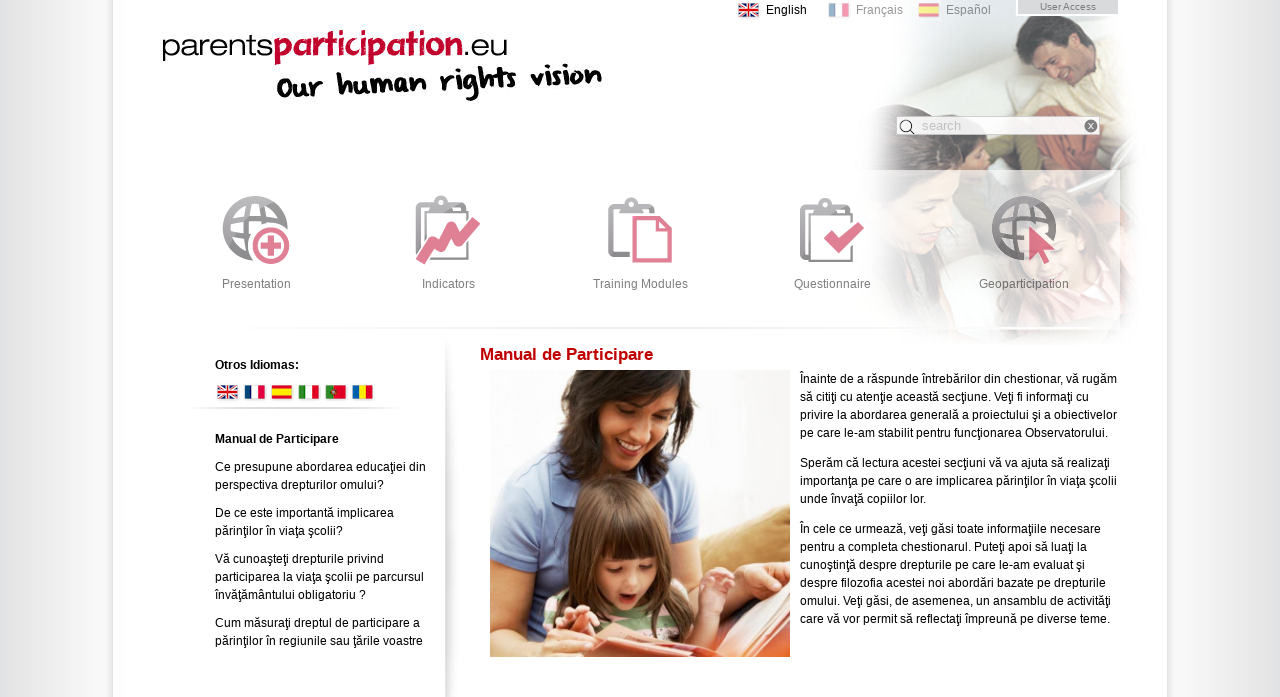

--- FILE ---
content_type: text/html; charset=utf-8
request_url: https://www.parentsparticipation.eu/en/man-obs/manual-de-participare
body_size: 4752
content:
<!DOCTYPE html PUBLIC "-//W3C//DTD XHTML+RDFa 1.0//EN"
  "http://www.w3.org/MarkUp/DTD/xhtml-rdfa-1.dtd">
<html xmlns="http://www.w3.org/1999/xhtml" xml:lang="en" version="XHTML+RDFa 1.0" dir="ltr"
  xmlns:fb="https://ogp.me/ns/fb#"
  xmlns:og="https://ogp.me/ns#">

<head profile="http://www.w3.org/1999/xhtml/vocab">
  <meta http-equiv="Content-Type" content="text/html; charset=utf-8" />
<link rel="shortcut icon" href="https://www.parentsparticipation.eu/sites/parentsparticipation.eu/files/faviconpp.ico" type="image/vnd.microsoft.icon" />
<meta name="description" content="Înainte de a răspunde întrebărilor din chestionar, vă rugăm să citiţi cu atenţie această secţiune. Veţi fi informaţi cu privire la abordarea generală a proiectului şi a obiectivelor pe care le-am stabilit pentru funcţionarea Observatorului. Sperăm că lectura acestei secţiuni vă va ajuta să realizaţi importanţa pe care o are implicarea părinţilor în viaţa şcolii unde învaţă" />
<meta name="generator" content="Drupal 7 (https://www.drupal.org)" />
<link rel="canonical" href="https://www.parentsparticipation.eu/en/man-obs/manual-de-participare" />
<link rel="shortlink" href="https://www.parentsparticipation.eu/en/node/417" />
<meta property="og:site_name" content="parentsparticipation.eu - Our human rights vision" />
<meta property="og:type" content="article" />
<meta property="og:url" content="https://www.parentsparticipation.eu/en/man-obs/manual-de-participare" />
<meta property="og:title" content="Manual de Participare" />
<meta property="og:description" content="Înainte de a răspunde întrebărilor din chestionar, vă rugăm să citiţi cu atenţie această secţiune. Veţi fi informaţi cu privire la abordarea generală a proiectului şi a obiectivelor pe care le-am stabilit pentru funcţionarea Observatorului. Sperăm că lectura acestei secţiuni vă va ajuta să realizaţi importanţa pe care o are implicarea părinţilor în viaţa şcolii unde învaţă copiilor lor. În cele ce urmează, veţi găsi toate informaţiile necesare pentru a completa chestionarul." />
<meta property="og:updated_time" content="2011-12-09T11:22:54+01:00" />
<meta property="article:published_time" content="2011-12-09T08:15:45+01:00" />
<meta property="article:modified_time" content="2011-12-09T11:22:54+01:00" />
  <title>Manual de Participare | parentsparticipation.eu - Our human rights vision</title>
  <link type="text/css" rel="stylesheet" href="https://www.parentsparticipation.eu/sites/parentsparticipation.eu/files/css/css_xE-rWrJf-fncB6ztZfd2huxqgxu4WO-qwma6Xer30m4.css" media="all" />
<link type="text/css" rel="stylesheet" href="https://www.parentsparticipation.eu/sites/parentsparticipation.eu/files/css/css_GqCqCmGspWzZsDVTgkFoFb2eEt4xaByq4GFNcVi8QG4.css" media="all" />
<link type="text/css" rel="stylesheet" href="https://www.parentsparticipation.eu/sites/parentsparticipation.eu/files/css/css_aBxD78lnkvHQRPs6HXGCD-48uFUgz0yCPp1ubpa_MRI.css" media="all" />
<link type="text/css" rel="stylesheet" href="https://www.parentsparticipation.eu/sites/parentsparticipation.eu/files/css/css_Kwa0UDz4gWMoLxZZ6_LyNA2SBh8u5CnKedaVrxsr7mM.css" media="all" />
<link type="text/css" rel="stylesheet" href="https://www.parentsparticipation.eu/sites/parentsparticipation.eu/files/css/css_PSFDb6FbdPZomAbn7MedgGLWoGO6xO_OV97vwER9UAg.css" media="all" />
  <script type="text/javascript" src="https://www.parentsparticipation.eu/sites/parentsparticipation.eu/files/js/js_YD9ro0PAqY25gGWrTki6TjRUG8TdokmmxjfqpNNfzVU.js"></script>
<script type="text/javascript" src="https://www.parentsparticipation.eu/sites/parentsparticipation.eu/files/js/js_4fjz0ARNrvcH8TSg3bj129cqAl9TLGJsqQhqtvko_yE.js"></script>
<script type="text/javascript" src="https://www.parentsparticipation.eu/sites/parentsparticipation.eu/files/js/js_waP91NpgGpectm_6Y2XDEauLJ8WCSCBKmmA87unpp2E.js"></script>
<script type="text/javascript" src="https://www.googletagmanager.com/gtag/js?id=UA-3280501-34"></script>
<script type="text/javascript">
<!--//--><![CDATA[//><!--
window.dataLayer = window.dataLayer || [];function gtag(){dataLayer.push(arguments)};gtag("js", new Date());gtag("set", "developer_id.dMDhkMT", true);gtag("config", "UA-3280501-34", {"groups":"default"});
//--><!]]>
</script>
<script type="text/javascript" src="http://maps.googleapis.com/maps/api/js?sensor=false"></script>
<script type="text/javascript" src="https://www.parentsparticipation.eu/sites/parentsparticipation.eu/files/js/js_q-ih1K0xvKE_7_ig03qwwdHx6jiDEaKiEBSdl70q9-8.js"></script>
<script type="text/javascript">
<!--//--><![CDATA[//><!--
jQuery.extend(Drupal.settings, {"basePath":"\/","pathPrefix":"en\/","setHasJsCookie":0,"ajaxPageState":{"theme":"unesco","theme_token":"PwGxf7d2XryG3KfpaznZXXKxp4wly6ZA7Wk7QVjaxcI","js":{"misc\/jquery.js":1,"misc\/jquery-extend-3.4.0.js":1,"misc\/jquery-html-prefilter-3.5.0-backport.js":1,"misc\/jquery.once.js":1,"misc\/drupal.js":1,"misc\/ui\/jquery.ui.core.min.js":1,"misc\/ui\/jquery.ui.widget.min.js":1,"misc\/ui\/jquery.ui.button.min.js":1,"misc\/ui\/jquery.ui.mouse.min.js":1,"misc\/ui\/jquery.ui.draggable.min.js":1,"misc\/ui\/jquery.ui.position.min.js":1,"misc\/ui\/jquery.ui.position-1.13.0-backport.js":1,"misc\/ui\/jquery.ui.resizable.min.js":1,"misc\/ui\/jquery.ui.dialog.min.js":1,"misc\/ui\/jquery.ui.dialog-1.13.0-backport.js":1,"sites\/all\/modules\/views\/js\/jquery.ui.dialog.patch.js":1,"sites\/all\/modules\/google_analytics\/googleanalytics.js":1,"https:\/\/www.googletagmanager.com\/gtag\/js?id=UA-3280501-34":1,"0":1,"http:\/\/maps.googleapis.com\/maps\/api\/js?sensor=false":1,"sites\/all\/themes\/unesco\/js\/jquery.serachBox.1-1.js":1,"sites\/all\/themes\/unesco\/js\/main.js":1},"css":{"modules\/system\/system.base.css":1,"modules\/system\/system.menus.css":1,"modules\/system\/system.messages.css":1,"modules\/system\/system.theme.css":1,"misc\/ui\/jquery.ui.core.css":1,"misc\/ui\/jquery.ui.theme.css":1,"misc\/ui\/jquery.ui.button.css":1,"misc\/ui\/jquery.ui.resizable.css":1,"misc\/ui\/jquery.ui.dialog.css":1,"modules\/comment\/comment.css":1,"sites\/all\/modules\/date\/date_repeat_field\/date_repeat_field.css":1,"modules\/field\/theme\/field.css":1,"modules\/node\/node.css":1,"modules\/search\/search.css":1,"modules\/user\/user.css":1,"sites\/all\/modules\/views\/css\/views.css":1,"sites\/all\/modules\/ctools\/css\/ctools.css":1,"modules\/locale\/locale.css":1,"sites\/all\/themes\/unesco\/css\/framework.css":1,"sites\/all\/themes\/unesco\/css\/global.css":1,"sites\/all\/themes\/unesco\/css\/unesco.css.less":1}},"googleanalytics":{"account":["UA-3280501-34"],"trackOutbound":1,"trackMailto":1,"trackDownload":1,"trackDownloadExtensions":"7z|aac|arc|arj|asf|asx|avi|bin|csv|doc(x|m)?|dot(x|m)?|exe|flv|gif|gz|gzip|hqx|jar|jpe?g|js|mp(2|3|4|e?g)|mov(ie)?|msi|msp|pdf|phps|png|ppt(x|m)?|pot(x|m)?|pps(x|m)?|ppam|sld(x|m)?|thmx|qtm?|ra(m|r)?|sea|sit|tar|tgz|torrent|txt|wav|wma|wmv|wpd|xls(x|m|b)?|xlt(x|m)|xlam|xml|z|zip"},"urlIsAjaxTrusted":{"\/en\/man-obs\/manual-de-participare":true}});
//--><!]]>
</script>
</head>
<body class="html not-front not-logged-in no-sidebars page-node page-node- page-node-417 node-type-page i18n-en taxonomy-man taxonomy-obs" >
  <div id="skip-link">
    <a href="#main-content" class="element-invisible element-focusable">Skip to main content</a>
  </div>
    
  <div id="page-wrapper" class="page"><div id="page">
    <div id="header"><div class="section clearfix">
		<h1><a href="/en">Manual de Participare</a></h1>
		<input type="hidden" id="searchtext" value="search"/>
		  <div class="region region-header-user">
    <div id="block-locale-language" class="block block-locale">

    <h2>Idioma</h2>
  
  <div class="content">
    <ul class="language-switcher-locale-url"><li class="en first active"><a href="/en/man-obs/manual-de-participare" class="language-link active" xml:lang="en">English</a></li>
<li class="fr"><a href="/fr/man-obs/manual-de-participare" class="language-link" xml:lang="fr">Français</a></li>
<li class="es last"><a href="/es/man-obs/manual-de-participare" class="language-link" xml:lang="es">Español</a></li>
</ul>  </div>
</div><div id="block-menu-menu-menu-idioma" class="block block-menu">

    <h2>Menu Usuario</h2>
  
  <div class="content">
    <ul class="menu"><li class="first last leaf menu-1063 useraccess"><a href="/en/user" title="">User Access</a></li>
</ul>  </div>
</div>  </div>
      	  <div class="region region-header">
    <div id="block-search-form" class="block block-search">

    
  <div class="content">
    <form action="/en/man-obs/manual-de-participare" method="post" id="search-block-form" accept-charset="UTF-8"><div><div class="container-inline">
      <h2 class="element-invisible">Search form</h2>
    <div class="form-item form-type-textfield form-item-search-block-form">
  <label class="element-invisible" for="edit-search-block-form--2">Search </label>
 <input title="Enter the terms you wish to search for." type="text" id="edit-search-block-form--2" name="search_block_form" value="" size="15" maxlength="128" class="form-text" />
</div>
<div class="form-actions form-wrapper" id="edit-actions"><input type="submit" id="edit-submit" name="op" value="Search" class="form-submit" /></div><input type="hidden" name="form_build_id" value="form-nZ7wUX7yXnmJkCONNH8oE-oc5oz4Y7-xQ9ADElRrnKk" />
<input type="hidden" name="form_id" value="search_block_form" />
</div>
</div></form>  </div>
</div>  </div>
      			<div id="menu_s"></div>
		    </div></div> <!-- /.section, /#header -->



    <div id="main-wrapper"><div id="main" class="clearfix">
      <div id="content" class="column"><div class="section">
		

     			<div id="main_ob">
			  <div class="region region-main-ob">
    <div id="block-menu-block-5" class="block block-menu-block">

    
  <div class="content">
    <div class="menu-block-wrapper menu-block-5 menu-name-menu-observatorio parent-mlid-0 menu-level-1">
  <ul class="menu"><li class="first leaf has-children menu-mlid-1161 menu-1161 presentation"><a href="/en/observatory/presentation" title="">Presentation</a></li>
<li class="leaf has-children menu-mlid-1157 menu-1157 indicators"><a href="/en/observatorio/enla-buena-gobernanza-en-las-politicas-educativas-una-tarea-de-todos">Indicators</a></li>
<li class="leaf has-children menu-mlid-1056 menu-1056 trainingmodules"><a href="/en/man-observatory/training-modules">Training Modules</a></li>
<li class="leaf has-children menu-mlid-1067 menu-1067 questionnaire"><a href="/en/q-observatory/questionnaire" title="">Questionnaire</a></li>
<li class="leaf has-children menu-mlid-1159 menu-1159 geoparticipation"><a href="/en/observatory/geoparticipation">Geoparticipation</a></li>
<li class="leaf has-children active-trail active menu-mlid-1537 menu-1537 manualdeparticipare"><a href="/en/man-obs/manual-de-participare" title="" class="active-trail active">Manual de Participare</a></li>
<li class="leaf has-children menu-mlid-1543 menu-1543 manualdeparticipao"><a href="/en/man-obs/manual-de-participacao" title="">Manual de participação</a></li>
<li class="last leaf has-children menu-mlid-1530 menu-1530 manualedipartecipazione"><a href="/en/man-obs/manuale-di-partecipazione">Manuale di partecipazione</a></li>
</ul></div>
  </div>
</div>  </div>
		</div>


	
				<div id="menu_left">
			  <div class="region region-menu-left">
    <div id="block-block-4" class="block block-block">

    <h2>Otros Idiomas:</h2>
  
  <div class="content">
    <div id="banderas">
<a href="/en/man-observatory/training-modules" class="en">English</a>
<a href="/fr/man-observatoire/modules-de-formation" class="fr">French</a>
<a href="/es/man-observatorio/modulos-de-formacion" class="es">Spanish</a>
<a href="../man-obs/manuale-di-partecipazione" class="it">Italian</a>
<a href="../man-obs/manual-de-participacao" class="pt">Portugues</a>
<a href="../man-obs/manual-de-participare" class="ro">Romanian</a>
</div>  </div>
</div><div id="block-menu-block-3" class="block block-menu-block">

    
  <div class="content">
    <div class="menu-block-wrapper menu-block-3 menu-name-menu-observatorio parent-mlid-0 menu-level-2">
  <ul class="menu"><li class="first leaf active-trail active menu-mlid-1538 menu-1538 manualdeparticipare"><a href="/en/man-obs/manual-de-participare" title="" class="active-trail active">Manual de Participare</a></li>
<li class="leaf menu-mlid-1539 menu-1539 cepresupuneabordareaeducaieidinperspectivadrepturiloromului"><a href="/en/man-obs/ce-presupune-abordarea-educatiei-din-perspectiva-drepturilor-omului">Ce presupune abordarea educaţiei din perspectiva drepturilor omului?</a></li>
<li class="leaf menu-mlid-1540 menu-1540 deceesteimportantimplicareaprinilornviaacolii"><a href="/en/man-obs/de-ce-este-importanta-implicarea-parintilor-viata-scolii">De ce este importantă implicarea părinţilor în viaţa şcolii?</a></li>
<li class="leaf menu-mlid-1541 menu-1541 vcunoateidrepturileprivindparticiparealaviaacoliipeparcursulnvmntuluiobligatoriu"><a href="/en/man-obs/va-cunoasteti-drepturile-privind-participarea-la-viata-scolii-pe-parcursul-invatamantului">Vă cunoaşteţi drepturile privind participarea la viaţa şcolii  pe parcursul învăţământului obligatoriu ?</a></li>
<li class="last leaf menu-mlid-1542 menu-1542 cummsuraidreptuldeparticipareaprinilornregiunilesaurilevoastre"><a href="/en/man-obs/cum-masurati-dreptul-de-participare-parintilor-regiunile-sau-tarile-voastre">Cum măsuraţi dreptul de participare a părinţilor în regiunile sau ţările voastre</a></li>
</ul></div>
  </div>
</div>  </div>
		</div>
				<div id="content_right">
	        	        	        <h2 class="title" id="page-title">Manual de Participare</h2>	        <div class="tabs"></div>  	                	  <div class="region region-content">
    <div id="block-system-main" class="block block-system">

    
  <div class="content">
    <div id="node-417" class="node node-page clearfix">

  
      
  
  <div class="content">
    <div class="field field-name-body field-type-text-with-summary field-label-hidden"><div class="field-items"><div class="field-item even"><p class="collapse"><img alt="" src="/sites/default/files/pagina/participacion-educacion-infantil.jpg" style="margin-left: 10px; margin-right: 10px; float: left; width: 300px; height: 287px; " />Înainte de a răspunde întrebărilor din chestionar, vă rugăm să citiţi cu atenţie această secţiune. Veţi fi informaţi cu privire la abordarea generală a proiectului şi a obiectivelor pe care le-am stabilit pentru funcţionarea Observatorului.</p>
<p>Sperăm că lectura acestei secţiuni vă va ajuta să realizaţi importanţa pe care o are implicarea părinţilor în viaţa şcolii unde învaţă copiilor lor.</p>
<p>În cele ce urmează, veţi găsi toate informaţiile necesare pentru a completa chestionarul. Puteţi apoi să luaţi la cunoştinţă despre drepturile pe care le-am evaluat şi despre filozofia acestei noi abordări bazate pe drepturile omului. Veţi găsi, de asemenea, un ansamblu de activităţi care vă vor permit să reflectaţi împreună pe diverse teme.</p>
</div></div></div>  </div>
  <div class="clearfix"></div>
  
  
</div>  </div>
</div>  </div>
        </div>
                      </div></div> <!-- /.section, /#content -->

    </div></div> <!-- /#main, /#main-wrapper -->

    <div id="footer"><div class="section">
      </div></div> <!-- /.section, /#footer -->

</div></div>
<!-- /#page, /#page-wrapper -->
  </body>
</html>


--- FILE ---
content_type: text/css
request_url: https://www.parentsparticipation.eu/sites/parentsparticipation.eu/files/css/css_PSFDb6FbdPZomAbn7MedgGLWoGO6xO_OV97vwER9UAg.css
body_size: 4539
content:
html,body,div,span,applet,object,iframe,h1,h2,h3,h4,h5,h6,p,blockquote,pre,a,abbr,acronym,address,big,cite,code,del,dfn,em,font,img,ins,kbd,q,s,samp,small,strike,strong,sub,sup,tt,var,dd,dl,dt,li,ol,ul,fieldset,form,label,legend,table,caption,tbody,tfoot,thead,tr,th,td{margin:0;padding:0;border:0;outline:0;font-weight:inherit;font-style:inherit;font-family:inherit;font-size:100%;text-align:left;vertical-align:baseline;}a img{border:none;}table{border-collapse:collapse;border-spacing:0;}q:before,q:after,blockquote:before,blockquote:after{content:"";}body{background-color:#FFFFFF;}body,p,td,th,li{font-family:Arial,Helvetica,sans-serif;font-size:.875em;line-height:1.5em;}p{margin:0 0 1em 0;}a:link,a:visited{}a:hover,a:active{text-decoration:none;}h1{margin:.825em 0 .5em 0;font-size:2.125em;}h2{margin:.825em 0 .5em 0;font-size:1.75em;}h3{margin:.825em 0 .5em 0;font-size:1.5em;}h4{margin:.825em 0 .5em 0;font-size:1.25em;}h5{margin:.825em 0 .5em 0;font-size:1.125em;}h6{margin:.825em 0 .5em 0;font-size:1em;}ul{margin-left:25px;list-style-type:none;}ol{margin-left:25px;}blockquote{margin:0 0 18px 18px;color:#666666;font-style:italic;}strong{font-weight:bold;}em{font-style:italic;}.left{float:left;}.right{float:right;}.clearThis{clear:both;}.small{font-size:.625em;}.large{font-size:1em;}.soft{color:#D3D3D3;}.hide{display:none;}p.last{margin-bottom:0px;}a.link[href^="http:"]{background:url(/images/elementsImages/externalLink.gif) no-repeat right top;padding-right:10px;}.external{background:url(/images/elementsImages/externalLink.gif) no-repeat right top;padding-right:10px;}a.link[href^="mailto:"]{background:url(/images/elementsImages/email_link.png) no-repeat right top;padding-right:22px;padding-bottom:5px;}a.link[href^="aim:"]{background:url(/images/elementsImages/group.png) no-repeat right top;padding-right:22px;padding-bottom:5px;}a.link[href$=".pdf"]{background:url(/images/elementsImages/page_pdf.png) no-repeat right top;padding-right:22px;padding-bottom:5px;}a.link[href$=".doc"]{background:url(/images/elementsImages/page_word.png) no-repeat right top;padding-right:22px;padding-bottom:5px;}a.link[href$=".rss"],a.link[href$=".rdf"]{background:url(/images/elementsImages/feed.png) no-repeat right top;padding-right:22px;padding-bottom:5px;}label{font-weight:bold;}fieldset{padding:1.4em;margin:0 0 1.5em 0;border:1px solid #ddd;}legend{padding:0 .4em;font-weight:bold;font-size:1.2em;}textarea{margin:0.5em 0.5em 0 0;}textarea{padding:.4em;}form.hform p{margin:0 0 .5em;}form.hform p label{float:left;width:100px;}form.hform p input{width:200px;}form.hform p select{width:200px;}form.hform p input.button{width:auto;}form.hform p input.checkbox{width:auto;}form.hform p input.radio{width:auto;}form.hform p.checkbox{margin-left:100px;}form.hform p.checkbox label{float:none;}form.hform p.checkbox input{width:auto;}form.vform p{margin:0 0 .5em;}form.vform p label{display:block;}form.vform p.checkbox label{display:inline;}
body{background:#d3d4d6 url(/sites/all/themes/unesco/images/fondo.gif) top center repeat-y;}body,p,td,th,li{font-family:Arial,Helvetica,sans-serif;}ul{list-style:inherit;}#form-item-search-block-form{position:relative;}#page-wrapper{text-align:center;background:url(/sites/all/themes/unesco/images/img_cabecera_ob.jpg) no-repeat 50% 0;}#page{margin:0 auto;width:960px;text-align:left;position:relative;}#header{}#header h1{margin:0;padding:0;position:absolute;top:35px;left:0px;}#header h1 a{display:block;width:500px;height:90px;margin:0;padding:0;text-indent:-30000px;overflow:hidden;}#content_right h2{font-size:1.2em;font-weight:bold;color:#C10000;}#content_right ul li{margin-bottom:10px;list-style:disc;}#content_right .contextual-links ul li{list-style:none !important;}#content_right ul li ul li{font-size:1em;list-style:circle;}#content_right ul li ul li ul li{font-size:1em;list-style:none;}#content_right .ui-state-default,#content_right .ui-widget-content .ui-state-default,#content_right .ui-widget-header .ui-state-default,#content_right .ui-corner-top,#content_right .ui-corner-bottom{background:none;border:none;}#content_right .ui-accordion-icons .ui-accordion-header a{font-size:0.9em;font-weight:bold;}h3{font-size:0.9em;font-weight:bold;}#menu_s{padding-top:170px;}#menu h2{display:none;}#menu{padding-top:100px;height:160px;}#menu .content ul{margin:0;padding:0;float:left;}li.expanded,li.collapsed,li.leaf{margin:0;padding:0 4px 0 0;}#menu .content ul{height:50px;background:url(/sites/all/themes/unesco/images/menu.png) repeat-x;width:960px;}#menu .content ul.menu li{float:left;margin:0;list-style:none;position:relative;}#menu .content ul li ul{position:absolute;top:60px;left:0;width:300px;background:none;height:auto;}#menu .content ul.menu li ul li{float:none;height:15px;line-height:15px;}#menu .content ul.menu li ul li a{width:300px;font-size:10px;height:15px;line-height:15px;text-transform:none;}#menu .content ul li a{float:left;display:block;padding:0 35px 0 0;height:50px;line-height:50px;color:#000;text-decoration:none;width:auto;font-size:12px;text-decoration:none;color:#767676;text-transform:uppercase;font-weight:bold;}#menu .content li a:hover,#menu .content ul li span:hover,#menu .content ul li a.active,#menu .content ul li span.active,#menu .content ul li a.active-trail{color:#5c090a;text-decoration:none;color:#000;background-image:url(/sites/all/themes/unesco/images/on.gif);}#menu .content ul.menu li ul li ul{display:none;}#block-search-form{position:absolute;right:20px;top:115px;z-index:99;}#search-block-form .form-actions{display:none;}#edit-search-block-form--2{width:175px;background:#fff url(/sites/all/themes/unesco/images/lupa.png) no-repeat 0 0;padding-left:25px;opacity:0.9;border:1px solid #ccc;}.region-header-user{position:absolute;top:0;right:0;width:auto;}#block-menu-menu-menu-idioma,#block-locale-language,#block-system-user-menu{float:left;margin-left:10px;}#block-locale-language{}#block-system-user-menu{}#block-menu-menu-menu-idioma h2,#block-locale-language h2,#block-system-user-menu h2{display:none;}#block-menu-menu-menu-idioma .content ul,#block-locale-language .content ul,#block-system-user-menu .content ul{margin:0;border:2px solid #fff;border-width:0 2px 0 0;height:14px;}#block-menu-menu-menu-idioma .content ul li,#block-locale-language .content li,#block-system-user-menu .content ul li{margin:0;padding:0;float:left;list-style:none;height:14px;line-height:14px;margin:0;padding:0;background:#d9dadb;border:2px solid #fff;border-width:0 0 2px 2px;}#block-menu-menu-menu-idioma .content ul li a,#block-locale-language .content ul li a,#block-system-user-menu .content ul li a{text-decoration:none;color:#7d7e81;display:block;width:100px;text-align:center;font-size:10px;}#block-locale-language .content ul,#block-locale-language .content ul li{background:none;border:none;}#block-locale-language .content ul li a{width:60px;line-height:20px;padding-left:30px;color:#000000;font-size:12px;text-align:left;background:url(/sites/all/themes/unesco/images/banderas/spain_.png) no-repeat;opacity:0.4;}#block-locale-language .content ul li.active a,#block-locale-language .content ul li a:hover{opacity:1;}#block-locale-language .content ul li.en a{background-image:url(/sites/all/themes/unesco/images/banderas/unitedkingdon_.png);}#block-locale-language .content ul li.fr a{background-image:url(/sites/all/themes/unesco/images/banderas/france_.png);}#block-views-reflexiones-bloque-block  .views-row{padding:0 0 10px 0;background:url(/sites/all/themes/unesco/images/bocadillos.gif) no-repeat 0 -15px;}#block-views-reflexiones-bloque-block  .views-row .views-field{padding:0 0 0 100px;}#block-views-reflexiones-bloque-block  .views-field-nothing{background:url(/sites/all/themes/unesco/images/separador300.gif) no-repeat center top;height:4px;padding:0;}#block-menu-block-5{background:url(/sites/all/themes/unesco/images/fondo_ob.png);}#block-menu-block-5 .content{height:120px;padding:10px 0;border:2px solid #ccc;}#block-menu-block-5 h2,#block-views-presentacion-portada-block h2,.region-home-right h2,#block-views-reflexiones-bloque-block h2,.region-menu-left h2{font-size:12px;font-weight:bold;}#block-menu-block-5 h2 span{color:#c51c3a;}#block-views-presentacion-portada-block h2 span,#block-views-reflexiones-bloque-block h2 span,.region-home-right h2 span,.region-menu-left h2 span{color:#6f7073;}.region-menu-left .menu{margin:0;padding:0;}.region-menu-left .menu li{list-style:disc;}.region-menu-left .menu li a{text-decoration:none;}#block-menu-block-5 .content ul{padding:0;width:580px;margin:0 auto;}#block-menu-block-5 .content ul li ul{display:none;}#block-menu-block-5 .content ul li{list-style:none;float:left;margin:0;padding:0;}#block-menu-block-5 .content ul li a{background:url(/sites/all/themes/unesco/images/picto_manual.gif) no-repeat 50% 0;display:block;width:116px;padding-top:80px;text-align:center;text-decoration:none;color:#000;}#block-menu-block-5 .content ul li.menu-1258{display:none;}#block-menu-block-5 .content ul li.menu-486 a,#block-menu-block-5 .content ul li.menu-1067 a,#block-menu-block-5 .content ul li.menu-1068 a{background-image:url(/sites/all/themes/unesco/images/picto_autoevaluacion.gif);}#block-menu-block-5 .content ul li.menu-487 a,#block-menu-block-5 .content ul li.menu-1156 a,#block-menu-block-5 .content ul li.menu-1157 a{background-image:url(/sites/all/themes/unesco/images/picto_indicadores.gif);}#block-menu-block-5 .content ul li.menu-488 a,#block-menu-block-5 .content ul li.menu-1158 a,#block-menu-block-5 .content ul li.menu-1159 a{background-image:url(/sites/all/themes/unesco/images/picto_geoparticipacion.gif);}#block-menu-block-5 .content ul li.menu-489 a,#block-menu-block-5 .content ul li.menu-1160 a,#block-menu-block-5 .content ul li.menu-1161 a{background-image:url(/sites/all/themes/unesco/images/picto_experiencias.gif);}#main_ob #block-menu-block-5 .content{height:140px;padding:10px 0;border:none;background:url(/sites/all/themes/unesco/images/separador900.gif) no-repeat 50% 100%;}#main_ob #block-menu-block-5 .content ul{width:auto;}#main_ob #block-menu-block-5 .content ul li a{width:192px;padding-top:95px;background-position:50% 15px;opacity:0.5;}#main_ob #block-menu-block-5 .content ul li a.active,#main_ob #block-menu-block-5 .content ul li a.active-trail{width:192px;padding-top:100px;font-size:14px;background-position:50% 0;opacity:1;}#main_ob #block-menu-block-5 .content ul li.menu-485 a.active,#main_ob #block-menu-block-5 .content ul li.menu-485 a.active-trail,#main_ob #block-menu-block-5 .content ul li.menu-1055 a.active,#main_ob #block-menu-block-5 .content ul li.menu-1055 a.active-trail,#main_ob #block-menu-block-5 .content ul li.menu-1056 a.active,#main_ob #block-menu-block-5 .content ul li.menu-1056 a.active-trail{background-image:url(/sites/all/themes/unesco/images/picto_manual2.gif);}#main_ob #block-menu-block-5 .content ul li.menu-486 a.active,#main_ob #block-menu-block-5 .content ul li.menu-486 a.active-trail,#main_ob #block-menu-block-5 .content ul li.menu-1067 a.active,#main_ob #block-menu-block-5 .content ul li.menu-1067 a.active-trail,#main_ob #block-menu-block-5 .content ul li.menu-1068 a.active,#main_ob #block-menu-block-5 .content ul li.menu-1068 a.active-trail{background-image:url(/sites/all/themes/unesco/images/picto_autoevaluacion2.gif);}#main_ob #block-menu-block-5 .content ul li.menu-487 a.active,#main_ob #block-menu-block-5 .content ul li.menu-487 a.active-trail,#main_ob #block-menu-block-5 .content ul li.menu-1157 a.active,#main_ob #block-menu-block-5 .content ul li.menu-1157 a.active-trail,#main_ob #block-menu-block-5 .content ul li.menu-1156 a.active,#main_ob #block-menu-block-5 .content ul li.menu-1156 a.active-trail{background-image:url(/sites/all/themes/unesco/images/picto_indicadores2.gif);}#main_ob #block-menu-block-5 .content ul li.menu-488 a.active,#main_ob #block-menu-block-5 .content ul li.menu-488 a.active-trail,#main_ob #block-menu-block-5 .content ul li.menu-1159 a.active,#main_ob #block-menu-block-5 .content ul li.menu-1159 a.active-trail,#main_ob #block-menu-block-5 .content ul li.menu-1158 a.active,#main_ob #block-menu-block-5 .content ul li.menu-1158 a.active-trail{background-image:url(/sites/all/themes/unesco/images/picto_geoparticipacion2.gif);}#main_ob #block-menu-block-5 .content ul li.menu-489 a.active,#main_ob #block-menu-block-5 .content ul li.menu-489 a.active-trail,#main_ob #block-menu-block-5 .content ul li.menu-1160 a.active,#main_ob #block-menu-block-5 .content ul li.menu-1160 a.active-trail,#main_ob #block-menu-block-5 .content ul li.menu-1161 a.active,#main_ob #block-menu-block-5 .content ul li.menu-1161 a.active-trail{background-image:url(/sites/all/themes/unesco/images/picto_experiencias2.gif);}#main_ob #block-menu-block-5 .content ul li.menu-1382 a.active,#main_ob #block-menu-block-5 .content ul li.menu-1382 a.active-trail{background-image:url(/sites/all/themes/unesco/images/picto_manual2.gif);}#block-menu-block-4 .content ul li.menu-1168 a,#block-menu-block-4 .content ul li.menu-1154 a,#block-menu-block-4 .content ul li.menu-1155 a,#block-menu-block-4 .content ul li.menu-2145 a{color:#c10000;}#block-menu-block-4 .content ul li.menu-1168 a.active,#block-menu-block-4 .content ul li.menu-1154 a.active,#block-menu-block-4 .content ul li.menu-1155 a.active{color:#000;}#block-menu-block-3 .content .menu a.active,#block-menu-block-2 .content .menu a.active,#block-menu-block-4 .content .menu a.active{font-weight:bold;}#block-menu-block-3 .content ul.menu,#block-menu-block-2 .content ul.menu{margin-top:20px;margin-left:45px;}#block-menu-block-3 .content ul.menu li,#block-menu-block-2 .content ul.menu li{list-style:none;margin:0 0 10px 10px;}.region-home-right .views-field-field-imagen-eventos,#menu_left,#content_right,.views-field-field-imagen-noticias{float:left;width:140px;}.view-listado-noticias .views-field-field-imagen-noticias{width:110px;}#menu_left{width:270px;padding-right:30px;background:url(/sites/all/themes/unesco/images/separador_vertical.gif) no-repeat 100% 0;min-height:450px;}#menu_left .view a{text-decoration:none;color:#000000;font-size:0.8em;}#menu_left .view a.active{font-weight:bold;}#content_right{padding-left:20px;width:640px;}.region-home-right .views-row{margin-bottom:15px;}.region-home-right .views-row .views-field-nothing,.view-listado-noticias .views-field-nothing{clear:both;background:url(/sites/all/themes/unesco/images/separador300.gif) no-repeat center bottom;height:8px;}.region-home-right .views-field{}#block-views-noticias-bloque-block{margin-top:20px;}#footer{margin-top:25px;background:url(/sites/all/themes/unesco/images/separador900.gif) no-repeat 50% 0;height:75px;position:relative;}#footer .section{background:url(/sites/all/themes/unesco/images/logo-footer.gif) no-repeat 0 0;padding:0 0 0 150px;font-size:9px;}#footer .section .content{line-height:75px;height:75px;display:block;}#footer .section .content span{margin-right:50px;padding-left:15px;background:url(/sites/all/themes/unesco/images/rayita.gif) no-repeat 0 3px;display:block;position:absolute;right:0;top:0;height:75px;width:240px;}#footer .section p span a{text-decoration:none;color:#c3102f;}#footer .section{padding:0;margin:0;position:relative;display:block;overflow:hidden;text-indent:-3000px;width:960px;height:70px;background:url(/sites/all/themes/unesco/images/img_footer_ob_960.png) 50% 4px no-repeat;}#home_sub,#home_right,#home_sub_left,#home_sub_right{float:left;}#home_sub{width:610px;padding-right:20px;}#home_right{width:330px;}#home_sub_left{width:280px;padding-right:40px;}#home_sub_right{width:290px;}.searchBox_inactive{color:#ccc !important;}.searchBox_active{color:#000 !important;}.searchBox_clear{position:absolute;right:0;top:0;text-decoration:none;display:block;text-indent:-30000px;overflow:hidden;width:18px;height:18px;background:url(/sites/all/themes/unesco/images/cross.png) no-repeat 50% 50%;}.view-presentacion-portada .views-field-nothing{}#main a{color:#000;}#home_right .views-field-title a,#home_sub .views-field-title a{text-decoration:none;font-weight:bold;font-size:0.9em;}.region-home-right .views-field-field-tipo-evento{font-size:0.9em;}.region-home-right .views-field-field-fechas-evento,.region-home-sub-right .views-field-created{font-size:0.9em;}.region-home-right .views-field-title,.region-home-sub-right .views-field-title{line-height:1.3em;}.region-home-sub-right .views-field-name{color:#6f7073;font-size:0.9em;}.views-field-field-tipo-evento{color:#6f7073;text-transform:uppercase;font-weight:bold;}.region-main-ob{s
	margin-bottom:20px;}#mapa_geo{height:400px;}.view-presentacion-portada .views-field-view-node a,.view-eventos-bloque .views-field-view-node a,.view-noticias-bloque .views-field-view-node a{text-decoration:none;color:#6F7073 !important;font-size:0.8em;display:block;text-align:right;}.social-share{text-align:right;position:absolute;right:0;}.social-share a{text-decoration:none;font-size:10px;padding:0 0 0 22px;background:url(/sites/all/themes/unesco/images/icon/fb.png) no-repeat;line-height:20px;display:block;float:left;margin-left:12px;}.social-share a.social-share-twitter{background-image:url(/sites/all/themes/unesco/images/icon/tt.png);}.field-name-field-fecha-noticia,.field-name-field-fechas-evento,.views-field-created{font-size:10px;padding-bottom:15px;}.views-field-created{padding:0;}.view-listado-noticias .views-field-title{line-height:1.3em;}.field-name-field-imagen-noticias,.field-name-field-imagen-eventos{float:left;margin-right:10px;}#page-title{margin-bottom:5px;}.field-name-field-puntos-mapa-pagina{display:none;}table{border:0;border-spacing:0;font-size:0.857em;margin:10px 0;width:100%;}table table{font-size:1em;}#footer-wrapper table{font-size:1em;}table tr th{background:#757575;background:rgba(0,0,0,0.51);border-bottom-style:none;}table tr th,table tr th a,table tr th a:hover{color:#FFF;font-weight:bold;}table tbody tr th{vertical-align:top;}tr td,tr th{padding:4px 9px;border:1px solid #fff;text-align:left;}td.views-field-title{width:15%;}#footer-wrapper tr td,#footer-wrapper tr th{border-color:#555;border-color:rgba(255,255,255,0.18);}tr.odd{background:#e4e4e4;background:rgba(0,0,0,0.105);}tr,tr.even{background:#efefef;background:rgba(0,0,0,0.063);}table ul.links{margin:0;padding:0;font-size:1em;}table ul.links li{padding:0 1em 0 0;}ul.links{margin:0 !important;padding-top:30px !important;clear:both;display:block !important;}#edit-submitted-pregunta-1{display:none;}.form-radios{clear:both;height:30px;}.form-radios div{display:inline;font-size:0.8em;margin-right:10px;}fieldset{border:none;padding-bottom:0;padding-left:0px;}.fieldset-title{color:#C10000 !important;text-decoration:none;font-size:0.8em;margin-left:}.webform-component,.webform-component p,.fieldset-description{font-size:12px;}.webform-component p{}.webform-component-markup{color:#666;}.webform-component-fieldset .webform-component-fieldset .fieldset-title{color:#000 !important;font-size:0.8em;}#mapageo{height:450px;}.selectorpais{display:block;float:left;font-size:10px;padding-right:10px;padding-top:10px;}#mapageo_cont br{display:block;clear:both;}.selectorpais label{display:inline;font-size:1.2em !important;}h3.collapse{cursor:pointer;color:#C10000;background:url(/misc/menu-collapsed.png) 5px 5px no-repeat;font-size:0.9em;padding-left:15px;}h4.collapse{cursor:pointer;color:#000;background:url(/misc/menu-collapsed.png) 5px 5px no-repeat;font-size:0.9em;padding-left:15px;font-weight:bold;}h3.collapse.expanded{background-image:url(/misc/menu-expanded.png);}a.collapse{display:block;padding:0 0 10px 15px;background:url(/misc/menu-collapsed.png) 5px 5px no-repeat;font-style:italic;color:#666 !important;text-decoration:none;font-size:12px;}a.collapse.expanded{background-image:url(/misc/menu-expanded.png);}fieldset fieldset fieldset,html.js fieldset fieldset fieldset.collapsed{padding:10px;border:1px solid #ccc;border-width:1px;border-radius:5px;background:url(/sites/all/themes/unesco/images/fondo_ayuda.png) left bottom repeat-x;}html.js fieldset fieldset fieldset.collapsed{background:none;border:none;}html.js fieldset fieldset fieldset legend span a.fieldset-legend{background:none;font-weight:normal;}fieldset fieldset fieldset legend span a{color:#999;}ul.quicktabs-tabs.quicktabs-style-phylactere li{float:right;}ul.quicktabs-tabs.quicktabs-style-phylactere{background:none;}ul.quicktabs-tabs.quicktabs-style-phylactere li a,ul.quicktabs-tabs.quicktabs-style-phylactere li{background-image:url(/sites/all/themes/unesco/images/phy.png)}ul.quicktabs-tabs.quicktabs-style-phylactere li.active a{color:#C10000 !important;}.form-submit,#comparar,#todos{background:url(/sites/all/themes/unesco/images/fondo_ayuda.png) left center repeat-x;border:1px solid #CCC;padding:5px 10px;margin:10px;cursor:pointer;border-radius:3px;}.form-submit:hover,#comparar:hover,#todos:hover{background-position:left top;}#node-357 h4{font-size:12px;color:#000;font-weight:bold;font-family:Arial,Helvetica,sans-serif;}td,th{font-size:1em;}table.tob td{padding:4px 2px;text-align:center;}table.tob td p{text-align:center;}.ui-dialog table,.ui-dialog img{float:left;}.ui-dialog table{width:270px;}.ui-dialog img{padding:15px 0 0 10px;}.ui-dialog tfoot td{color:#C10000 !important;font-weight:bold;}.menu-mlid-1530,.menu-mlid-1537,.menu-mlid-1543{display:none;}.region-content{position:relative;}#block-block-4,#block-block-5{height:65px;background:url(/sites/all/themes/unesco/images/separador300.gif) center bottom no-repeat;padding:15px 0 0 55px;margin:0 0 10px 0;}#block-block-4 h2,,#block-block-5 h2{margin:0;padding:0;color:#666;font-size:12px;}#banderas a{float:left;display:block;width:25px;height:20px;overflow:hidden;text-indent:-3000px;margin-right:2px;background:url(/sites/all/themes/unesco/images/banderas/spain_.png) no-repeat;}#banderas a.fr{background-image:url(/sites/all/themes/unesco/images/banderas/france_.png);}#banderas a.en{background-image:url(/sites/all/themes/unesco/images/banderas/unitedkingdon_.png);}#banderas a.pt{background-image:url(/sites/all/themes/unesco/images/banderas/portugal_.png);}#banderas a.ro{background-image:url(/sites/all/themes/unesco/images/banderas/romania_.png);}#banderas a.it{background-image:url(/sites/all/themes/unesco/images/banderas/italy_.png);}


--- FILE ---
content_type: text/javascript
request_url: https://www.parentsparticipation.eu/sites/parentsparticipation.eu/files/js/js_q-ih1K0xvKE_7_ig03qwwdHx6jiDEaKiEBSdl70q9-8.js
body_size: 3956
content:
/*
 * jQuery Search Box (jquery.searchBox)
 * Copyright (c) Esidea Grupo Tecnológico S.L.
 * Version: 1.1 (04/07/2011)
 * Requires: jQuery v1.4.4 or later
 */
(function($) {
	$.fn.searchBox = function(options) {

		var defaults = {
			clearButton: true,
			defaultText: "Search",
			currentText: false,
			cssClassActive: "searchBox_active",
			cssClassInactive: "searchBox_inactive",
			cssClassClear: "searchBox_clear",
			closeText: "X",
			autoPosition: false
		};

		var options = $.extend(defaults, options);

		return this.each( function() {
			var searchBox = $(this);
			if(searchBox.length>0) {

				searchBox.addClass(options.cssClassInactive);
				searchBox.wrap('<div style="position:relative">');

				// Add Clear Button
				if(options.clearButton) {
					var clearId= searchBox.attr('id')+'_clear';
					searchBox.parent().append('<a href="#" id="'+clearId+'" class="'+options.cssClassClear+'">'+options.closeText+'</a>');
					var autoPosition = "";
					if(options.autoPosition){
						autoPosition = "";
					}else{
						autoPosition = "";
					}
					$('#'+clearId).click( function(e) {
						e.preventDefault();
						searchBox.val('');
						serachBoxBlur(searchBox);
						searchBox.focus();
					});
				}
				// Defalt searchBox text
				var searchBoxText;
				if(options.currentText) {
					searchBoxText = searchBox.val();
					if(searchBoxText=="") {
						searchBoxText = options.defaultText;
						searchBox.val(searchBoxText);
					}
				} else {
					searchBoxText = options.defaultText;
					searchBox.val(searchBoxText);
				}

				searchBox.focus( function(e) {
					$(this).addClass(options.cssClassActive);
					if($(this).val() == searchBoxText) {
						$(this).val('');
					}
				});
				searchBox.blur( function(e) {
					serachBoxBlur($(this));
				});
				function serachBoxBlur(element) {
					if(element.val()=='') {
						element.removeClass(options.cssClassActive);
						element.val(searchBoxText);
					}
				}

			}
		});
	};
})(jQuery);;
/**
 * @author egt
 */
( function($) {
	$(document).ready(function() {
		var textos;

		/* --Collapse */
		$("a.collapse").unwrap();
		$(".collapse").each(function() {
			var contenedor = ($(this).next('div')).first();
			contenedor.css('display', 'none');
			$(this).click(function(event) {
				$(this).toggleClass('expanded');
				event.preventDefault();
				contenedor.slideToggle(500);
			});
		});
		/* Collapse-- */

		/* --Forms */
		var form = $('#webform-client-form-345,#webform-client-form-396,#webform-client-form-395,#webform-client-form-434,#webform-client-form-435,#webform-client-form-436');
		if(form.length > 0) {
			textos = ($('#textosjs').val()).split(',');

			var formid = form.attr('id');
			$('#' + formid).append('<div class="resultados"></div>');
			$('#' + formid).change(function() {

				$('fieldset').each(function() {
					var valor = 0;
					var capa = $(this).find("input[type='radio']:checked");
					capa.each(function() {
						valor = valor + parseInt($(this).val());
					});
					//var capa_resultado = $(this).find('.summary').first();
					//capa_resultado.html('Total pregunta: ' + valor);
				});
				valor = 0;
				$("#" + formid + " input[type='radio']:checked").each(function() {
					valor = valor + parseInt($(this).val());
				});
				//$('#webform-client-form-345 .resultados').html('Total: ' + valor);

			});
			$('#' + formid + ' .form-submit').click(function(event) {
				event.preventDefault();
				var salida = '<table><thead><tr><th>' + textos[2] + '</th><th>' + textos[1] + '</th></tr></thead><tfoot><tr><td>Total</td><td>{total}</td></tr></tfoot><tbody>';
				var total = 0;
				$('#' + formid + ' div fieldset:not(fieldset fieldset,fieldset fieldset fieldset)').each(function() {
					valor = 0;
					var valores = $(this).find("input[type='radio']:checked");
					valores.each(function() {
						valor = valor + parseInt($(this).val());
					});
					var capa = ($(this).find(".fieldset-title").first()).clone();
					var txt = capa.find('span').remove().end().html();
					salida = salida + '<tr><td>' + txt + ':</td><td>' + valor + '</td></tr>';
					total = total + valor;
				});
				salida = salida + "</tbody></table>";
				var totalpromedio = parseInt(total/4);
				salida = salida.replace('{total}', totalpromedio);

				var resultado = "";

				var imagenresultado = "";
				if(totalpromedio > 79) {
					resultado = textos[4];
					imagenresultado = "t2.png";
				} else if(totalpromedio > 49) {
					resultado = textos[5];
					imagenresultado = "t1.png";
				} else {
					resultado = textos[6];
					imagenresultado = "t0.png";
				}

				/*var confirmacion = confirm(salida + textos[0]);
				 if(confirmacion) {
				 $('#'+formid).submit();
				 }*/

				var dialog_buttons = {};

				dialog_buttons[textos[7]] = function() {$('#' + formid).submit();}
				dialog_buttons[textos[8]] = function() {$(this).dialog('close');}

				$('<div id="dialog-confirm" title="' + textos[0] + '">' + salida + '<img src="/sites/all/themes/unesco/images/'+imagenresultado+'" alt="termometro"/><p style="clear:both;"><span class="ui-icon ui-icon-alert" style="float:left; margin:0 7px 20px 0;"></span>' + textos[3] + ': ' + resultado + '</p></div>').dialog({
					resizable : false,
					width:400,
					modal : true,
					buttons : dialog_buttons
				});
			});
		}

		/*<div id="dialog-confirm" title="Empty the recycle bin?">
		 <p><span class="ui-icon ui-icon-alert" style="float:left; margin:0 7px 20px 0;"></span>These items will be permanently deleted and cannot be recovered. Are you sure?</p>
		 </div>*/

		/* Forms-- */

		/* --Maps */
		var paises = Array();
		var listadoPuntos = Array();
		var map;
		var markersArray = Array();
		var contenedorDatos;
		var idioma;
		if($('body').hasClass('i18n-es')) idioma = 0;
		if($('body').hasClass('i18n-fr')) idioma = 1;
		if($('body').hasClass('i18n-en')) idioma = 2;
		
		function initialize() {
			var latlng = new google.maps.LatLng(46.32, 6.8);
			var myOptions = {
				zoom : 4,
				center : latlng,
				mapTypeId : google.maps.MapTypeId.ROADMAP
			};
			var map = new google.maps.Map($('#mapageo').get(0), myOptions);
			return map;
		}


		$('#edit-search-block-form--2').searchBox({
			defaultText : $('#searchtext').val()
		});

		if($('#mapageo').length > 0) {
			textos = ($('#textosjs').val()).split(',');

			$('#mapageo').wrap('<div id="mapageo_cont"/>');
			var marcadores = null;

			$.getJSON('/puntosmapa.json', function(data) {
				map = initialize();

				$.each(data.puntos, function(key, val) {
					var punto = val.punto;

					if(punto) {
						
						paises.push(((punto.field_paises_puntos_mapa).split(','))[idioma]);
						listadoPuntos.push(punto);
					}

				});
				mostrar(listadoPuntos, false, false, false, false);

				var contenedorDatos = $('#mapageo_cont').prepend('<div id="contendor_datos"/>');

				$('#mapageo_cont').prepend('<br/><button id="comparar">' + textos[4] + '</button><button id="todos">' + textos[5] + '</button>');

				var tipospunto = Array(textos[9], textos[10], textos[11], textos[12], textos[13]);

				var selector_id3 = "pointselectortype";
				var label3 = textos[3] + ": ";
				var selecthtml3 = '<div class="selectorpais">' + makeselect(tipospunto, selector_id3, label3, true, textos[0]) + '</div>';
				;
				$('#mapageo_cont').prepend(selecthtml3);

				var selector_id2 = "pointselectorto";
				var label2 = textos[2] + ": ";
				var selecthtml2 = '<div class="selectorpais">' + makeselect(paises, selector_id2, label2, true, textos[0]) + '</div>';
				$('#mapageo_cont').prepend(selecthtml2);

				var selector_id = "pointselector";
				var label = textos[1] + ": ";
				var selecthtml = '<div class="selectorpais">' + makeselect(paises, selector_id, label, true, textos[0]) + '</div>';
				$('#mapageo_cont').prepend(selecthtml);

				$('#mapageo_cont #comparar').click(function(event) {
					event.preventDefault();
					$('#contendor_datos').slideUp(500, function() {
						$(this).empty();
						$(this).show();
					});
					if(($('#pointselectorto').val() != "TODOS") && ($('#pointselector').val() != "TODOS")) {
						if($('#pointselectortype').val() != "TODOS") {
							tipo = $('#pointselectortype').val();
						} else {
							tipo = false;
						}
						mostrar(listadoPuntos, true, $('#pointselector').val(), $('#pointselectorto').val(), tipo);
					} else if($('#pointselectortype').val() != "TODOS") {
						mostrar(listadoPuntos, true, false, false, $('#pointselectortype').val());

					} else {
						mostrar(listadoPuntos, true, false, false, false);
						alert(textos[6]);
					}
				});
				$('#mapageo_cont #todos').click(function(event) {
					mostrar(listadoPuntos, true, false, false, false);
					$('#pointselectorto').val("TODOS");
					$('#pointselector').val("TODOS");
					$('#pointselectortype').val("TODOS");
				});

				$('.cierre').live('click', function() {
					$(this).parent('.punto_informacion').slideUp(500, function() {
						$(this).remove();
					});
				});
			});
			function mpunto(punto, tipo) {

				var pais = ((punto.field_paises_puntos_mapa).split(','))[idioma];
				var region = ((punto.field_regiones_puntos_mapa).split(','))[idioma];

				var imageicon = null;

				var salida = "";

				var ig = punto.field_valor_puntos_mapa;
				var di = punto.field_valor_di_puntos_mapa;
				var de = punto.field_valor_de_puntos_mapa;
				var dr = punto.field_valor_dr_puntos_mapa;
				var dp = punto.field_valor_dp_puntos_mapa;

				if(tipo) {

					var imageicon = new google.maps.MarkerImage('/sites/all/themes/unesco/images/punto.png', new google.maps.Size(20, 20), new google.maps.Point(0, 0), new google.maps.Point(0, 20));

					switch(tipo) {
						case textos[12]:
							salida = '<tr><td class="active">' + textos[12] + ':</td><td>' + di + '</td></tr>';
							break;
						case textos[9]:
							salida = '<tr><td class="active">' + textos[9] + ':</td><td>' + de + '</td></tr>';
							break;
						case textos[11]:
							salida = '<tr><td class="active">' + textos[11] + ':</td><td>' + dr + '</td></tr>';
							break;
						case textos[10]:
							salida = '<tr><td class="active">' + textos[10] + ':</td><td>' + dp + '</td></tr>';
							break;
						case textos[13]:
							salida = '<tr><td class="active">' + textos[13] + ':</td><td>' + ig + '</td></tr>';
							break;
					}

				} else {
					salida = salida + '<tr><td class="active">' + textos[13] + ':</td><td>' + ig + '</td></tr>';
					salida = salida + '<tr><td class="active">' + textos[9] + ':</td><td>' + de + '</td></tr>';
					salida = salida + '<tr><td class="active">' + textos[10] + ':</td><td>' + dp + '</td></tr>';
					salida = salida + '<tr><td class="active">' + textos[11] + ':</td><td>' + dr + '</td></tr>';
					salida = salida + '<tr><td class="active">' + textos[12] + ':</td><td>' + di + '</td></tr>';
				}

				var coordenadas = (punto.field_coordenadas_puntos_mapa).split(',')
				var myLatlng = new google.maps.LatLng(coordenadas[0], coordenadas[1]);
				json = [{
					latitude : coordenadas[0],
					longitude : coordenadas[1],
					html : region,
					popup : true
				}];
				

				var infowindow = new google.maps.InfoWindow({
					content : 'Región: ' + region + '<br/>Pais: ' + pais + '<br/>' + salida
				});

				var contenido = '<table><thead><tr><th colspan="2">' + textos[7] + ': ' + region + ' | ' + textos[8] + ': ' + pais + '</th></tr><tbody>' + salida + '</tbody></table>';

				var marker = new google.maps.Marker({
					position : myLatlng,
					map : map,
					title : region,
					icon : imageicon
				});
				markersArray.push(marker);
				google.maps.event.addListener(marker, 'click', function() {
					var punto_informacion = $('#contendor_datos').append('<div class="punto_informacion" style="position:relative;padding:10px 0 5px 0;border-bottom:2px solid #dcdcdc">' + contenido + '<span class="cierre" style="position:absolute;right:6px;top:22px;cursor:pointer;font-weight:bold;color:#FFF;" title="cerrar">X</span></div>');
				});
			}

			function mostrar(listado, borrar, pais1, pais2, tipo) {
				if(borrar) {
					deleteOverlays();
				}
				$.each(listado, function(key, punto) {
					if(pais1) {
						if(((punto.field_paises_puntos_mapa).split(','))[idioma] == pais1 || ((punto.field_paises_puntos_mapa).split(','))[idioma] == pais2)
							mpunto(punto, tipo);
					} else {
						mpunto(punto, tipo);
					}
				});
			}

			function deleteOverlays() {
				if(markersArray) {
					for(i in markersArray) {
						markersArray[i].setMap(null);
					}
					markersArray.length = 0;
				}
			}

		}
		/* Maps-- */
	});
}(jQuery));

/* --Functions */
var unique = function(origArr) {
	var newArr = [], origLen = origArr.length, found, x, y;

	for( x = 0; x < origLen; x++) {
		found = undefined;
		for( y = 0; y < newArr.length; y++) {
			if(origArr[x] === newArr[y]) {
				found = true;
				break;
			}
		}
		if(!found)
			newArr.push(origArr[x]);
	}
	return newArr;
};
var makeselect = function(arrayoptions, id, label, firstline, txttodos) {
	arrayoptions = unique(arrayoptions);
	arrayoptions.sort();
	var arrayLen = arrayoptions.length;
	var x;
	var output = "";
	if(label) {
		output += '<label for="' + id + '">' + label + '</label>';
	}
	output += '<select id="' + id + '" name="' + id + '">';
	if(firstline) {
		output += '<option value="TODOS">' + txttodos + '</option>';
	}
	for( x = 0; x < arrayLen; x++) {
		output += '<option value="' + arrayoptions[x] + '">' + arrayoptions[x] + '</option>'
	}
	output += "</select>"
	return output;
};
/* Functions-- */;
